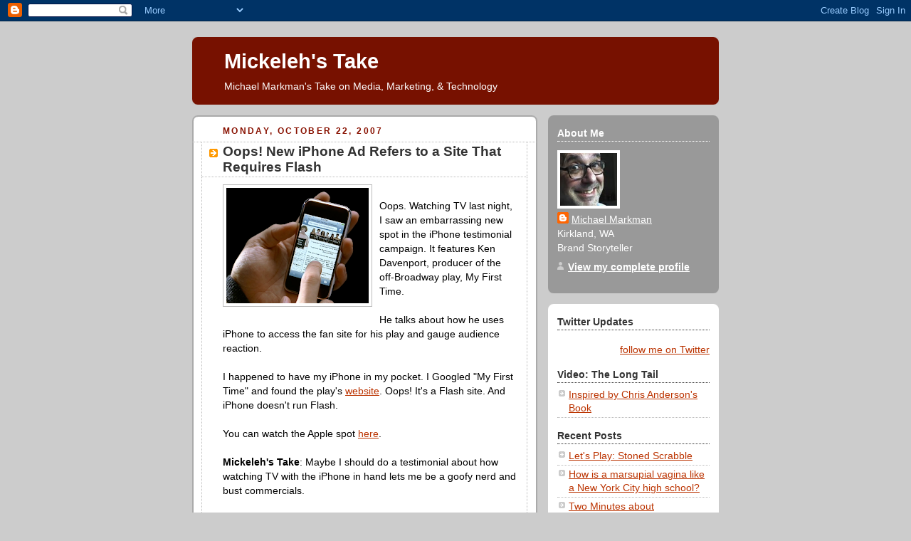

--- FILE ---
content_type: text/html; charset=UTF-8
request_url: https://mickeleh.blogspot.com/2007/10/oops-new-iphone-ad-refers-to-site-that.html
body_size: 12566
content:
<!DOCTYPE html>
<html xmlns='http://www.w3.org/1999/xhtml' xmlns:b='http://www.google.com/2005/gml/b' xmlns:data='http://www.google.com/2005/gml/data' xmlns:expr='http://www.google.com/2005/gml/expr'>
<head>
<link href='https://www.blogger.com/static/v1/widgets/2944754296-widget_css_bundle.css' rel='stylesheet' type='text/css'/>
<meta content='VCEuQrgkzmfXbM7LCZpTorSVmxJNIGJ1uwAv/9Sr+mw=' name='verify-v1'/>
<meta content='text/html; charset=UTF-8' http-equiv='Content-Type'/>
<meta content='blogger' name='generator'/>
<link href='https://mickeleh.blogspot.com/favicon.ico' rel='icon' type='image/x-icon'/>
<link href='http://mickeleh.blogspot.com/2007/10/oops-new-iphone-ad-refers-to-site-that.html' rel='canonical'/>
<link rel="alternate" type="application/atom+xml" title="Mickeleh&#39;s Take - Atom" href="https://mickeleh.blogspot.com/feeds/posts/default" />
<link rel="alternate" type="application/rss+xml" title="Mickeleh&#39;s Take - RSS" href="https://mickeleh.blogspot.com/feeds/posts/default?alt=rss" />
<link rel="service.post" type="application/atom+xml" title="Mickeleh&#39;s Take - Atom" href="https://www.blogger.com/feeds/21517466/posts/default" />

<link rel="alternate" type="application/atom+xml" title="Mickeleh&#39;s Take - Atom" href="https://mickeleh.blogspot.com/feeds/397184157067668976/comments/default" />
<!--Can't find substitution for tag [blog.ieCssRetrofitLinks]-->
<link href='https://blogger.googleusercontent.com/img/b/R29vZ2xl/AVvXsEiwySDAa59FXtLUSbdKw9zABPuUXiH0BJphDkqQzhK9NULqA9IQ1yhXddRaftyIaGXUFB8AV97vrBZs7ZR3GRug9aEC3UtrTX3VQAW9u3LYPHGXH3Jy94u1CVT0aNWVHFXMABCD/s200/Picture+8.png' rel='image_src'/>
<meta content='http://mickeleh.blogspot.com/2007/10/oops-new-iphone-ad-refers-to-site-that.html' property='og:url'/>
<meta content='Oops! New iPhone Ad Refers to a Site That Requires Flash' property='og:title'/>
<meta content='Oops. Watching TV last night, I saw an embarrassing new spot in the iPhone testimonial campaign. It features Ken Davenport, producer of the ...' property='og:description'/>
<meta content='https://blogger.googleusercontent.com/img/b/R29vZ2xl/AVvXsEiwySDAa59FXtLUSbdKw9zABPuUXiH0BJphDkqQzhK9NULqA9IQ1yhXddRaftyIaGXUFB8AV97vrBZs7ZR3GRug9aEC3UtrTX3VQAW9u3LYPHGXH3Jy94u1CVT0aNWVHFXMABCD/w1200-h630-p-k-no-nu/Picture+8.png' property='og:image'/>
<title>Mickeleh's Take: Oops! New iPhone Ad Refers to a Site That Requires Flash</title>
<style id='page-skin-1' type='text/css'><!--
/*
-----------------------------------------------
Blogger Template Style
Name:     Rounders 2
Date:     27 Feb 2004
Updated by: Blogger Team
----------------------------------------------- */
body {
background:#ccc;
margin:0;
text-align:center;
line-height: 1.5em;
font:x-small Trebuchet MS, Verdana, Arial, Sans-serif;
color:#000000;
font-size/* */:/**/small;
font-size: /**/small;
}
/* Page Structure
----------------------------------------------- */
/* The images which help create rounded corners depend on the
following widths and measurements. If you want to change
these measurements, the images will also need to change.
*/
#outer-wrapper {
width:740px;
margin:0 auto;
text-align:left;
font: normal normal 110% 'Trebuchet MS',Verdana,Arial,Sans-serif;
}
#main-wrap1 {
width:485px;
float:left;
background:#ffffff url("https://resources.blogblog.com/blogblog/data/rounders2/corners_main_bot.gif") no-repeat left bottom;
margin:15px 0 0;
padding:0 0 10px;
color:#000000;
font-size:97%;
line-height:1.5em;
word-wrap: break-word; /* fix for long text breaking sidebar float in IE */
overflow: hidden;     /* fix for long non-text content breaking IE sidebar float */
}
#main-wrap2 {
float:left;
width:100%;
background:url("https://resources.blogblog.com/blogblog/data/rounders2/corners_main_top.gif") no-repeat left top;
padding:10px 0 0;
}
#main {
background:url("https://resources.blogblog.com/blogblog/data/rounders2/rails_main.gif") repeat-y left;
padding:0;
width:485px;
}
#sidebar-wrap {
width:240px;
float:right;
margin:15px 0 0;
font-size:97%;
line-height:1.5em;
word-wrap: break-word; /* fix for long text breaking sidebar float in IE */
overflow: hidden;     /* fix for long non-text content breaking IE sidebar float */
}
.main .widget {
margin-top: 4px;
width: 468px;
padding: 0 13px;
}
.main .Blog {
margin: 0;
padding: 0;
width: 484px;
}
/* Links
----------------------------------------------- */
a:link {
color: #bb3300;
}
a:visited {
color: #cc6633;
}
a:hover {
color: #cc6633;
}
a img {
border-width:0;
}
/* Blog Header
----------------------------------------------- */
#header-wrapper {
background:#771100 url("https://resources.blogblog.com/blogblog/data/rounders2/corners_cap_top.gif") no-repeat left top;
margin-top:22px;
margin-right:0;
margin-bottom:0;
margin-left:0;
padding-top:8px;
padding-right:0;
padding-bottom:0;
padding-left:0;
color:#ffffff;
}
#header {
background:url("https://resources.blogblog.com/blogblog/data/rounders2/corners_cap_bot.gif") no-repeat left bottom;
padding:0 15px 8px;
}
#header h1 {
margin:0;
padding:10px 30px 5px;
line-height:1.2em;
font: normal bold 200% 'Trebuchet MS',Verdana,Arial,Sans-serif;
}
#header a,
#header a:visited {
text-decoration:none;
color: #ffffff;
}
#header .description {
margin:0;
padding:5px 30px 10px;
line-height:1.5em;
font: normal normal 100% 'Trebuchet MS',Verdana,Arial,Sans-serif;
}
/* Posts
----------------------------------------------- */
h2.date-header {
margin-top:0;
margin-right:28px;
margin-bottom:0;
margin-left:43px;
font-size:85%;
line-height:2em;
text-transform:uppercase;
letter-spacing:.2em;
color:#881100;
}
.post {
margin:.3em 0 25px;
padding:0 13px;
border:1px dotted #bbbbbb;
border-width:1px 0;
}
.post h3 {
margin:0;
line-height:1.5em;
background:url("https://resources.blogblog.com/blogblog/data/rounders2/icon_arrow.gif") no-repeat 10px .5em;
display:block;
border:1px dotted #bbbbbb;
border-width:0 1px 1px;
padding-top:2px;
padding-right:14px;
padding-bottom:2px;
padding-left:29px;
color: #333333;
font: normal bold 135% 'Trebuchet MS',Verdana,Arial,Sans-serif;
}
.post h3 a, .post h3 a:visited {
text-decoration:none;
color: #333333;
}
a.title-link:hover {
background-color: #bbbbbb;
color: #000000;
}
.post-body {
border:1px dotted #bbbbbb;
border-width:0 1px 1px;
border-bottom-color:#ffffff;
padding-top:10px;
padding-right:14px;
padding-bottom:1px;
padding-left:29px;
}
html>body .post-body {
border-bottom-width:0;
}
.post-body {
margin:0 0 .75em;
}
.post-body blockquote {
line-height:1.3em;
}
.post-footer {
background: #eee;
margin:0;
padding-top:2px;
padding-right:14px;
padding-bottom:2px;
padding-left:29px;
border:1px dotted #bbbbbb;
border-width:1px;
font-size:100%;
line-height:1.5em;
color: #666;
}
/*
The first line of the post footer might only have floated text, so we need to give it a height.
The height comes from the post-footer line-height
*/
.post-footer-line-1 {
min-height:1.5em;
_height:1.5em;
}
.post-footer p {
margin: 0;
}
html>body .post-footer {
border-bottom-color:transparent;
}
.uncustomized-post-template .post-footer {
text-align: right;
}
.uncustomized-post-template .post-author,
.uncustomized-post-template .post-timestamp {
display: block;
float: left;
text-align:left;
margin-right: 4px;
}
.post-footer a {
color: #bb3300;
}
.post-footer a:hover {
color: #cc6633;
}
a.comment-link {
/* IE5.0/Win doesn't apply padding to inline elements,
so we hide these two declarations from it */
background/* */:/**/url("https://resources.blogblog.com/blogblog/data/rounders/icon_comment_left.gif") no-repeat left 45%;
padding-left:14px;
}
html>body a.comment-link {
/* Respecified, for IE5/Mac's benefit */
background:url("https://resources.blogblog.com/blogblog/data/rounders2/icon_comment_left.gif") no-repeat left 45%;
padding-left:14px;
}
.post img, table.tr-caption-container {
margin-top:0;
margin-right:0;
margin-bottom:5px;
margin-left:0;
padding:4px;
border:1px solid #bbbbbb;
}
.tr-caption-container img {
border: none;
margin: 0;
padding: 0;
}
blockquote {
margin:.75em 0;
border:1px dotted #bbbbbb;
border-width:1px 0;
padding:5px 15px;
color: #881100;
}
.post blockquote p {
margin:.5em 0;
}
#blog-pager-newer-link {
float: left;
margin-left: 13px;
}
#blog-pager-older-link {
float: right;
margin-right: 13px;
}
#blog-pager {
text-align: center;
}
.feed-links {
clear: both;
line-height: 2.5em;
margin-left: 13px;
}
/* Comments
----------------------------------------------- */
#comments {
margin:-25px 13px 0;
border:1px dotted #bbbbbb;
border-width:0 1px 1px;
padding-top:20px;
padding-right:0;
padding-bottom:15px;
padding-left:0;
}
#comments h4 {
margin:0 0 10px;
padding-top:0;
padding-right:14px;
padding-bottom:2px;
padding-left:29px;
border-bottom:1px dotted #bbbbbb;
font-size:120%;
line-height:1.4em;
color:#333333;
}
#comments-block {
margin-top:0;
margin-right:15px;
margin-bottom:0;
margin-left:9px;
}
.comment-author {
background:url("https://resources.blogblog.com/blogblog/data/rounders2/icon_comment_left.gif") no-repeat 2px .3em;
margin:.5em 0;
padding-top:0;
padding-right:0;
padding-bottom:0;
padding-left:20px;
font-weight:bold;
}
.comment-body {
margin:0 0 1.25em;
padding-top:0;
padding-right:0;
padding-bottom:0;
padding-left:20px;
}
.comment-body p {
margin:0 0 .5em;
}
.comment-footer {
margin:0 0 .5em;
padding-top:0;
padding-right:0;
padding-bottom:.75em;
padding-left:20px;
}
.comment-footer a:link {
color: #000000;
}
.deleted-comment {
font-style:italic;
color:gray;
}
.comment-form {
padding-left:20px;
padding-right:5px;
}
#comments .comment-form h4 {
padding-left:0px;
}
/* Profile
----------------------------------------------- */
.profile-img {
float: left;
margin-top: 5px;
margin-right: 5px;
margin-bottom: 5px;
margin-left: 0;
border: 4px solid #ffffff;
}
.profile-datablock {
margin-top:0;
margin-right:15px;
margin-bottom:.5em;
margin-left:0;
padding-top:8px;
}
.profile-link {
background:url("https://resources.blogblog.com/blogblog/data/rounders2/icon_profile_left.gif") no-repeat left .1em;
padding-left:15px;
font-weight:bold;
}
.profile-textblock {
clear: both;
margin: 0;
}
.sidebar .clear, .main .widget .clear {
clear: both;
}
#sidebartop-wrap {
background:#999999 url("https://resources.blogblog.com/blogblog/data/rounders2/corners_prof_bot.gif") no-repeat left bottom;
margin:0px 0px 15px;
padding:0px 0px 10px;
color:#ffffff;
}
#sidebartop-wrap2 {
background:url("https://resources.blogblog.com/blogblog/data/rounders2/corners_prof_top.gif") no-repeat left top;
padding: 10px 0 0;
margin:0;
border-width:0;
}
#sidebartop h2 {
line-height:1.5em;
color:#ffffff;
border-bottom: 1px dotted #ffffff;
margin-bottom: 0.5em;
font: normal bold 100% 'Trebuchet MS',Verdana,Arial,Sans-serif;
}
#sidebartop a {
color: #ffffff;
}
#sidebartop a:hover {
color: #dddddd;
}
#sidebartop a:visited {
color: #dddddd;
}
/* Sidebar Boxes
----------------------------------------------- */
.sidebar .widget {
margin:.5em 13px 1.25em;
padding:0 0px;
}
.widget-content {
margin-top: 0.5em;
}
#sidebarbottom-wrap1 {
background:#ffffff url("https://resources.blogblog.com/blogblog/data/rounders2/corners_side_top.gif") no-repeat left top;
margin:0 0 15px;
padding:10px 0 0;
color: #000000;
}
#sidebarbottom-wrap2 {
background:url("https://resources.blogblog.com/blogblog/data/rounders2/corners_side_bot.gif") no-repeat left bottom;
padding:0 0 8px;
}
.sidebar h2 {
margin:0;
padding:0 0 .2em;
line-height:1.5em;
font:normal bold 100% 'Trebuchet MS',Verdana,Arial,Sans-serif;
}
.sidebar ul {
list-style:none;
margin:0 0 1.25em;
padding:0;
}
.sidebar ul li {
background:url("https://resources.blogblog.com/blogblog/data/rounders2/icon_arrow_sm.gif") no-repeat 2px .25em;
margin:0;
padding-top:0;
padding-right:0;
padding-bottom:3px;
padding-left:16px;
margin-bottom:3px;
border-bottom:1px dotted #bbbbbb;
line-height:1.4em;
}
.sidebar p {
margin:0 0 .6em;
}
#sidebar h2 {
color: #333333;
border-bottom: 1px dotted #333333;
}
/* Footer
----------------------------------------------- */
#footer-wrap1 {
clear:both;
margin:0 0 10px;
padding:15px 0 0;
}
#footer-wrap2 {
background:#771100 url("https://resources.blogblog.com/blogblog/data/rounders2/corners_cap_top.gif") no-repeat left top;
color:#ffffff;
}
#footer {
background:url("https://resources.blogblog.com/blogblog/data/rounders2/corners_cap_bot.gif") no-repeat left bottom;
padding:8px 15px;
}
#footer hr {display:none;}
#footer p {margin:0;}
#footer a {color:#ffffff;}
#footer .widget-content {
margin:0;
}
/** Page structure tweaks for layout editor wireframe */
body#layout #main-wrap1,
body#layout #sidebar-wrap,
body#layout #header-wrapper {
margin-top: 0;
}
body#layout #header, body#layout #header-wrapper,
body#layout #outer-wrapper {
margin-left:0,
margin-right: 0;
padding: 0;
}
body#layout #outer-wrapper {
width: 730px;
}
body#layout #footer-wrap1 {
padding-top: 0;
}

--></style>
<link href='https://www.blogger.com/dyn-css/authorization.css?targetBlogID=21517466&amp;zx=40f4a1a6-2650-4046-999c-bf0ec67809e2' media='none' onload='if(media!=&#39;all&#39;)media=&#39;all&#39;' rel='stylesheet'/><noscript><link href='https://www.blogger.com/dyn-css/authorization.css?targetBlogID=21517466&amp;zx=40f4a1a6-2650-4046-999c-bf0ec67809e2' rel='stylesheet'/></noscript>
<meta name='google-adsense-platform-account' content='ca-host-pub-1556223355139109'/>
<meta name='google-adsense-platform-domain' content='blogspot.com'/>

</head>
<body>
<div class='navbar section' id='navbar'><div class='widget Navbar' data-version='1' id='Navbar1'><script type="text/javascript">
    function setAttributeOnload(object, attribute, val) {
      if(window.addEventListener) {
        window.addEventListener('load',
          function(){ object[attribute] = val; }, false);
      } else {
        window.attachEvent('onload', function(){ object[attribute] = val; });
      }
    }
  </script>
<div id="navbar-iframe-container"></div>
<script type="text/javascript" src="https://apis.google.com/js/platform.js"></script>
<script type="text/javascript">
      gapi.load("gapi.iframes:gapi.iframes.style.bubble", function() {
        if (gapi.iframes && gapi.iframes.getContext) {
          gapi.iframes.getContext().openChild({
              url: 'https://www.blogger.com/navbar/21517466?po\x3d397184157067668976\x26origin\x3dhttps://mickeleh.blogspot.com',
              where: document.getElementById("navbar-iframe-container"),
              id: "navbar-iframe"
          });
        }
      });
    </script><script type="text/javascript">
(function() {
var script = document.createElement('script');
script.type = 'text/javascript';
script.src = '//pagead2.googlesyndication.com/pagead/js/google_top_exp.js';
var head = document.getElementsByTagName('head')[0];
if (head) {
head.appendChild(script);
}})();
</script>
</div></div>
<div id='outer-wrapper'>
<div id='header-wrapper'>
<div class='header section' id='header'><div class='widget Header' data-version='1' id='Header1'>
<div id='header-inner'>
<div class='titlewrapper'>
<h1 class='title'>
<a href='https://mickeleh.blogspot.com/'>
Mickeleh's Take
</a>
</h1>
</div>
<div class='descriptionwrapper'>
<p class='description'><span>Michael Markman&#39;s Take on Media, Marketing, &amp; Technology</span></p>
</div>
</div>
</div></div>
</div>
<div id='main-wrap1'><div id='main-wrap2'>
<div class='main section' id='main'><div class='widget Blog' data-version='1' id='Blog1'>
<div class='blog-posts hfeed'>

          <div class="date-outer">
        
<h2 class='date-header'><span>Monday, October 22, 2007</span></h2>

          <div class="date-posts">
        
<div class='post-outer'>
<div class='post hentry uncustomized-post-template'>
<a name='397184157067668976'></a>
<h3 class='post-title entry-title'>
<a href='https://mickeleh.blogspot.com/2007/10/oops-new-iphone-ad-refers-to-site-that.html'>Oops! New iPhone Ad Refers to a Site That Requires Flash</a>
</h3>
<div class='post-header-line-1'></div>
<div class='post-body entry-content'>
<a href="https://blogger.googleusercontent.com/img/b/R29vZ2xl/AVvXsEiwySDAa59FXtLUSbdKw9zABPuUXiH0BJphDkqQzhK9NULqA9IQ1yhXddRaftyIaGXUFB8AV97vrBZs7ZR3GRug9aEC3UtrTX3VQAW9u3LYPHGXH3Jy94u1CVT0aNWVHFXMABCD/s1600-h/Picture+8.png" onblur="try {parent.deselectBloggerImageGracefully();} catch(e) {}"><img alt="" border="0" id="BLOGGER_PHOTO_ID_5124133246166565634" src="https://blogger.googleusercontent.com/img/b/R29vZ2xl/AVvXsEiwySDAa59FXtLUSbdKw9zABPuUXiH0BJphDkqQzhK9NULqA9IQ1yhXddRaftyIaGXUFB8AV97vrBZs7ZR3GRug9aEC3UtrTX3VQAW9u3LYPHGXH3Jy94u1CVT0aNWVHFXMABCD/s200/Picture+8.png" style="margin: 0pt 10px 10px 0pt; float: left; cursor: pointer;" /></a><br />Oops. Watching TV last night, I saw an embarrassing new spot in the iPhone testimonial campaign. It features Ken Davenport, producer of the off-Broadway play, My First Time.<br /><br />He talks about how he uses iPhone to access the fan site for his play and gauge audience reaction.<br /><br />I happened to have my iPhone in my pocket. I Googled "My First Time" and found the play's <a href="http://www.myfirsttimetheplay.com/">website</a>. Oops! It's a Flash site. And iPhone doesn't run Flash.<br /><br />You can watch the Apple spot <a href="http://www.apple.com/iphone/ads/ad15/">here</a>.<br /><br /><span style="font-weight: bold;">Mickeleh's Take</span>: Maybe I should do a testimonial about how watching TV with the iPhone in hand lets me be a goofy nerd and bust commercials.<br /><br />(<b>Tags</b>:<a href="http://technorati.com/tag/iPhone" rel="tag">iPhone</a>, <a href="http://technorati.com/tag/Advertising" rel="tag">Advertising</a>, <a href="http://technorati.com/tag/Flash" rel="tag">Flash</a>, <a href="http://technorati.com/tag/My_First_Time" rel="tag">My First Time</a>, <a href="http://technorati.com/tag/Ken_Davenport" rel="tag">Ken Davenport</a>)
<div style='clear: both;'></div>
</div>
<div class='post-footer'>
<div class='post-footer-line post-footer-line-1'>
<span class='post-author vcard'>
Posted by
<span class='fn'>Michael Markman</span>
</span>
<span class='post-timestamp'>
at
<a class='timestamp-link' href='https://mickeleh.blogspot.com/2007/10/oops-new-iphone-ad-refers-to-site-that.html' rel='bookmark' title='permanent link'><abbr class='published' title='2007-10-22T04:57:00-07:00'>4:57 AM</abbr></a>
</span>
<span class='star-ratings'>
</span>
<span class='post-comment-link'>
</span>
<span class='post-backlinks post-comment-link'>
</span>
<span class='post-icons'>
<span class='item-action'>
<a href='https://www.blogger.com/email-post/21517466/397184157067668976' title='Email Post'>
<img alt="" class="icon-action" src="//www.blogger.com/img/icon18_email.gif">
</a>
</span>
<span class='item-control blog-admin pid-215573365'>
<a href='https://www.blogger.com/post-edit.g?blogID=21517466&postID=397184157067668976&from=pencil' title='Edit Post'>
<img alt='' class='icon-action' height='18' src='https://resources.blogblog.com/img/icon18_edit_allbkg.gif' width='18'/>
</a>
</span>
</span>
</div>
<div class='post-footer-line post-footer-line-2'>
<span class='post-labels'>
</span>
</div>
<div class='post-footer-line post-footer-line-3'></div>
</div>
</div>
<div class='comments' id='comments'>
<a name='comments'></a>
<h4>
17
comments:
        
</h4>
<dl id='comments-block'>
<dt class='comment-author ' id='c7387171037087246981'>
<a name='c7387171037087246981'></a>
Anonymous
said...
</dt>
<dd class='comment-body'>
<p>That...is...<B>AWESOME</B>!</p>
</dd>
<dd class='comment-footer'>
<span class='comment-timestamp'>
<a href='https://mickeleh.blogspot.com/2007/10/oops-new-iphone-ad-refers-to-site-that.html?showComment=1193278680000#c7387171037087246981' title='comment permalink'>
7:18 PM, October 24, 2007
</a>
<span class='item-control blog-admin pid-1838484232'>
<a class='comment-delete' href='https://www.blogger.com/comment/delete/21517466/7387171037087246981' title='Delete Comment'>
<img src='https://resources.blogblog.com/img/icon_delete13.gif'/>
</a>
</span>
</span>
</dd>
<dt class='comment-author ' id='c759909029287726380'>
<a name='c759909029287726380'></a>
Anonymous
said...
</dt>
<dd class='comment-body'>
<p>I saw the commercial too. Googled it. Same result, flash site. Now I'm googling (on my iPhone) trying to see how they did it on the commercial. No luck yet. I think I might just call 1800myiphone and see what they say.</p>
</dd>
<dd class='comment-footer'>
<span class='comment-timestamp'>
<a href='https://mickeleh.blogspot.com/2007/10/oops-new-iphone-ad-refers-to-site-that.html?showComment=1194141720000#c759909029287726380' title='comment permalink'>
7:02 PM, November 03, 2007
</a>
<span class='item-control blog-admin pid-1838484232'>
<a class='comment-delete' href='https://www.blogger.com/comment/delete/21517466/759909029287726380' title='Delete Comment'>
<img src='https://resources.blogblog.com/img/icon_delete13.gif'/>
</a>
</span>
</span>
</dd>
<dt class='comment-author ' id='c6786914784526375445'>
<a name='c6786914784526375445'></a>
Anonymous
said...
</dt>
<dd class='comment-body'>
<p>Well....1800myiphone is closed.<BR/>But I did figure out how to get the same screen they showed on the commercial.<BR/> <BR/>On the iPhone address bar, type...<BR/>http://www.myfirsttimetheplay.com/about.htm<BR/><BR/>But I only found that once I went to the plays website from my desktop.<BR/>In the commercial, Davenport says 'MyFirstTime has a fansite' which I haven't been able to locate yet. But I have sent an e-mail to Mr. Davenport asking if he can help me out.</p>
</dd>
<dd class='comment-footer'>
<span class='comment-timestamp'>
<a href='https://mickeleh.blogspot.com/2007/10/oops-new-iphone-ad-refers-to-site-that.html?showComment=1194146940000#c6786914784526375445' title='comment permalink'>
8:29 PM, November 03, 2007
</a>
<span class='item-control blog-admin pid-1838484232'>
<a class='comment-delete' href='https://www.blogger.com/comment/delete/21517466/6786914784526375445' title='Delete Comment'>
<img src='https://resources.blogblog.com/img/icon_delete13.gif'/>
</a>
</span>
</span>
</dd>
<dt class='comment-author blog-author' id='c7091923001364934995'>
<a name='c7091923001364934995'></a>
<a href='https://www.blogger.com/profile/14556289806815705670' rel='nofollow'>Michael Markman</a>
said...
</dt>
<dd class='comment-body'>
<p>Please post here if you find it. I did a brief bit of Googling when I wrote the original post, but came up dry.</p>
</dd>
<dd class='comment-footer'>
<span class='comment-timestamp'>
<a href='https://mickeleh.blogspot.com/2007/10/oops-new-iphone-ad-refers-to-site-that.html?showComment=1194148380000#c7091923001364934995' title='comment permalink'>
8:53 PM, November 03, 2007
</a>
<span class='item-control blog-admin pid-215573365'>
<a class='comment-delete' href='https://www.blogger.com/comment/delete/21517466/7091923001364934995' title='Delete Comment'>
<img src='https://resources.blogblog.com/img/icon_delete13.gif'/>
</a>
</span>
</span>
</dd>
<dt class='comment-author ' id='c8068849271660327020'>
<a name='c8068849271660327020'></a>
Anonymous
said...
</dt>
<dd class='comment-body'>
<p>Well, no reply from Mr. Davenport, but I did call 1800myiPhone again.<BR/><BR/>I explained that I was trying to get to a website that I saw on an iPhone commercial. He was watching it too once I told him which one it was on the Apple site. I told him I can see it on my desktop, and it is flash, but how did they get to it on the commercial?<BR/>Hmmm...<BR/>He tells me he needs to research this a little...can I hold. Sure, I'll wait.<BR/>So I wait.<BR/>Wait a little more.<BR/><BR/>Ah...Ok, Justin, here's what you do...In your address bar, type www.myfirsttimetheplay.com/about.htm. <BR/>(that sounds familiar)<BR/><BR/>It's kinda funny. I wonder if his research involved Google and he found this blog? (now i wish i hadn't posted that last post)</p>
</dd>
<dd class='comment-footer'>
<span class='comment-timestamp'>
<a href='https://mickeleh.blogspot.com/2007/10/oops-new-iphone-ad-refers-to-site-that.html?showComment=1194305220000#c8068849271660327020' title='comment permalink'>
3:27 PM, November 05, 2007
</a>
<span class='item-control blog-admin pid-1838484232'>
<a class='comment-delete' href='https://www.blogger.com/comment/delete/21517466/8068849271660327020' title='Delete Comment'>
<img src='https://resources.blogblog.com/img/icon_delete13.gif'/>
</a>
</span>
</span>
</dd>
<dt class='comment-author ' id='c6946092986117056593'>
<a name='c6946092986117056593'></a>
Anonymous
said...
</dt>
<dd class='comment-body'>
<p>Nice post and this enter helped me alot in my college assignement. Gratefulness you seeking your information.</p>
</dd>
<dd class='comment-footer'>
<span class='comment-timestamp'>
<a href='https://mickeleh.blogspot.com/2007/10/oops-new-iphone-ad-refers-to-site-that.html?showComment=1268508928293#c6946092986117056593' title='comment permalink'>
11:35 AM, March 13, 2010
</a>
<span class='item-control blog-admin pid-1838484232'>
<a class='comment-delete' href='https://www.blogger.com/comment/delete/21517466/6946092986117056593' title='Delete Comment'>
<img src='https://resources.blogblog.com/img/icon_delete13.gif'/>
</a>
</span>
</span>
</dd>
<dt class='comment-author ' id='c3340362407898221986'>
<a name='c3340362407898221986'></a>
Anonymous
said...
</dt>
<dd class='comment-body'>
<p>Correctly your article helped me truly much in my college assignment. Hats incorrect to you enter, wish look ahead in behalf of more interrelated articles in a jiffy as its united of my choice issue to read.</p>
</dd>
<dd class='comment-footer'>
<span class='comment-timestamp'>
<a href='https://mickeleh.blogspot.com/2007/10/oops-new-iphone-ad-refers-to-site-that.html?showComment=1269322518572#c3340362407898221986' title='comment permalink'>
10:35 PM, March 22, 2010
</a>
<span class='item-control blog-admin pid-1838484232'>
<a class='comment-delete' href='https://www.blogger.com/comment/delete/21517466/3340362407898221986' title='Delete Comment'>
<img src='https://resources.blogblog.com/img/icon_delete13.gif'/>
</a>
</span>
</span>
</dd>
<dt class='comment-author ' id='c6723521074042254046'>
<a name='c6723521074042254046'></a>
Anonymous
said...
</dt>
<dd class='comment-body'>
<p>[url=http://lecturer.elektrounesa.org/?u=videoseallison3]Aglare DVD to Zune Converter[/url]  [url=http://greatajax.com/members/Fox-3GP-Video-Converter-8.0.10.24-34/default.aspx]Fox 3GP Video Converter 8.0.10.24[/url] <br /><a href="http://www.adulthostedblogs.com/?u=videoseariella6" rel="nofollow">DVD X Studios CloneDVD 4.0.12.509</a>  <a href="http://lecturer.elektrounesa.org/?u=videoseann9" rel="nofollow">Moyea Video to Apple TV Converter</a> <br />http://www.drawingboard.org/blogs/?u=videoseasia0  Inmatrix Zoom Player 5.00 Pro <br />[url=http://www.pinskerdream.com/bloghoster/?u=videosealfie3]Ease Video Joiner 1.00[/url]  [url=http://www.solonoilista.altervista.org/bloghoster/?u=videosearron8]DVD Cloner IV 4.50[/url] <br /><a href="http://www.answerbag.com/profile/1236286" rel="nofollow">DivX Player Pro 6.6.1</a>  <a href="http://www.pinskerdream.com/bloghoster/?u=videoseamber1" rel="nofollow">Nidesoft DVD to iPod Converter 3.1.26</a> <br />http://www.blogportalen.no/blog/?u=videoseangie4  Absolute Video to Audio Converter 2.99 <br />Xilisoft DVD Audio Ripper 4.0 <br />my icq:858499940385</p>
</dd>
<dd class='comment-footer'>
<span class='comment-timestamp'>
<a href='https://mickeleh.blogspot.com/2007/10/oops-new-iphone-ad-refers-to-site-that.html?showComment=1270696738238#c6723521074042254046' title='comment permalink'>
8:18 PM, April 07, 2010
</a>
<span class='item-control blog-admin pid-1838484232'>
<a class='comment-delete' href='https://www.blogger.com/comment/delete/21517466/6723521074042254046' title='Delete Comment'>
<img src='https://resources.blogblog.com/img/icon_delete13.gif'/>
</a>
</span>
</span>
</dd>
<dt class='comment-author ' id='c6213544932582596676'>
<a name='c6213544932582596676'></a>
Anonymous
said...
</dt>
<dd class='comment-body'>
<p>Sorry for my bad english. Thank you so much for your good post. Your post helped me in my college assignment, If you can provide me more details please email me.</p>
</dd>
<dd class='comment-footer'>
<span class='comment-timestamp'>
<a href='https://mickeleh.blogspot.com/2007/10/oops-new-iphone-ad-refers-to-site-that.html?showComment=1272020642587#c6213544932582596676' title='comment permalink'>
4:04 AM, April 23, 2010
</a>
<span class='item-control blog-admin pid-1838484232'>
<a class='comment-delete' href='https://www.blogger.com/comment/delete/21517466/6213544932582596676' title='Delete Comment'>
<img src='https://resources.blogblog.com/img/icon_delete13.gif'/>
</a>
</span>
</span>
</dd>
<dt class='comment-author ' id='c4618647753945536645'>
<a name='c4618647753945536645'></a>
Anonymous
said...
</dt>
<dd class='comment-body'>
<p>I apologise, but, in my opinion, you are not right. I can prove it.</p>
</dd>
<dd class='comment-footer'>
<span class='comment-timestamp'>
<a href='https://mickeleh.blogspot.com/2007/10/oops-new-iphone-ad-refers-to-site-that.html?showComment=1284391872513#c4618647753945536645' title='comment permalink'>
8:31 AM, September 13, 2010
</a>
<span class='item-control blog-admin pid-1838484232'>
<a class='comment-delete' href='https://www.blogger.com/comment/delete/21517466/4618647753945536645' title='Delete Comment'>
<img src='https://resources.blogblog.com/img/icon_delete13.gif'/>
</a>
</span>
</span>
</dd>
<dt class='comment-author ' id='c7793254565906139929'>
<a name='c7793254565906139929'></a>
<a href='http://www.eco-vacationscostarica.com/' rel='nofollow'>eco lodges</a>
said...
</dt>
<dd class='comment-body'>
<p>Amazing and very professional information on &quot;Oops! New iPhone Ad Refers to a Site That Requires Flash&quot;. I like to learn more about the subject. Please when you post new information, you can contact me for updates on the topic, thanks for sharing</p>
</dd>
<dd class='comment-footer'>
<span class='comment-timestamp'>
<a href='https://mickeleh.blogspot.com/2007/10/oops-new-iphone-ad-refers-to-site-that.html?showComment=1285782251662#c7793254565906139929' title='comment permalink'>
10:44 AM, September 29, 2010
</a>
<span class='item-control blog-admin pid-1838484232'>
<a class='comment-delete' href='https://www.blogger.com/comment/delete/21517466/7793254565906139929' title='Delete Comment'>
<img src='https://resources.blogblog.com/img/icon_delete13.gif'/>
</a>
</span>
</span>
</dd>
<dt class='comment-author ' id='c8180676821515701674'>
<a name='c8180676821515701674'></a>
Anonymous
said...
</dt>
<dd class='comment-body'>
<p>You, casually, not the expert?</p>
</dd>
<dd class='comment-footer'>
<span class='comment-timestamp'>
<a href='https://mickeleh.blogspot.com/2007/10/oops-new-iphone-ad-refers-to-site-that.html?showComment=1286985707636#c8180676821515701674' title='comment permalink'>
9:01 AM, October 13, 2010
</a>
<span class='item-control blog-admin pid-1838484232'>
<a class='comment-delete' href='https://www.blogger.com/comment/delete/21517466/8180676821515701674' title='Delete Comment'>
<img src='https://resources.blogblog.com/img/icon_delete13.gif'/>
</a>
</span>
</span>
</dd>
<dt class='comment-author ' id='c491854669619235250'>
<a name='c491854669619235250'></a>
Anonymous
said...
</dt>
<dd class='comment-body'>
<p>It is not pleasant to me.</p>
</dd>
<dd class='comment-footer'>
<span class='comment-timestamp'>
<a href='https://mickeleh.blogspot.com/2007/10/oops-new-iphone-ad-refers-to-site-that.html?showComment=1287068899455#c491854669619235250' title='comment permalink'>
8:08 AM, October 14, 2010
</a>
<span class='item-control blog-admin pid-1838484232'>
<a class='comment-delete' href='https://www.blogger.com/comment/delete/21517466/491854669619235250' title='Delete Comment'>
<img src='https://resources.blogblog.com/img/icon_delete13.gif'/>
</a>
</span>
</span>
</dd>
<dt class='comment-author ' id='c2790947318751828683'>
<a name='c2790947318751828683'></a>
Anonymous
said...
</dt>
<dd class='comment-body'>
<p>Do you know what  when to view  best  online here movies of  [url=http://www.mypornhub.com] porn[/url]<br />of very very amazing Porno Star  Brea Bennett   naked in  [url=http://www.mypornhub.com/pornstar_listing] Pornstar [/url] clips</p>
</dd>
<dd class='comment-footer'>
<span class='comment-timestamp'>
<a href='https://mickeleh.blogspot.com/2007/10/oops-new-iphone-ad-refers-to-site-that.html?showComment=1289410233502#c2790947318751828683' title='comment permalink'>
9:30 AM, November 10, 2010
</a>
<span class='item-control blog-admin pid-1838484232'>
<a class='comment-delete' href='https://www.blogger.com/comment/delete/21517466/2790947318751828683' title='Delete Comment'>
<img src='https://resources.blogblog.com/img/icon_delete13.gif'/>
</a>
</span>
</span>
</dd>
<dt class='comment-author ' id='c566032202898791898'>
<a name='c566032202898791898'></a>
<a href='http://www.agir-galiza.org/' rel='nofollow'>generic cialis 20mg</a>
said...
</dt>
<dd class='comment-body'>
<p>I, of course, a newcomer to this blog, but the author does not agree</p>
</dd>
<dd class='comment-footer'>
<span class='comment-timestamp'>
<a href='https://mickeleh.blogspot.com/2007/10/oops-new-iphone-ad-refers-to-site-that.html?showComment=1290573265468#c566032202898791898' title='comment permalink'>
8:34 PM, November 23, 2010
</a>
<span class='item-control blog-admin pid-1838484232'>
<a class='comment-delete' href='https://www.blogger.com/comment/delete/21517466/566032202898791898' title='Delete Comment'>
<img src='https://resources.blogblog.com/img/icon_delete13.gif'/>
</a>
</span>
</span>
</dd>
<dt class='comment-author ' id='c6249504645481046203'>
<a name='c6249504645481046203'></a>
<a href='http://www.medmenshealth.com/' rel='nofollow'>Cheap viagra</a>
said...
</dt>
<dd class='comment-body'>
<p>First I would like to welcome all readers of this blog, then my main goal is to emphasize the importance of reading in teenagers, young people every day become more dependent on others more technological entertainment, it undoubtedly diminishes their ability intelligence.</p>
</dd>
<dd class='comment-footer'>
<span class='comment-timestamp'>
<a href='https://mickeleh.blogspot.com/2007/10/oops-new-iphone-ad-refers-to-site-that.html?showComment=1291137411282#c6249504645481046203' title='comment permalink'>
9:16 AM, November 30, 2010
</a>
<span class='item-control blog-admin pid-1838484232'>
<a class='comment-delete' href='https://www.blogger.com/comment/delete/21517466/6249504645481046203' title='Delete Comment'>
<img src='https://resources.blogblog.com/img/icon_delete13.gif'/>
</a>
</span>
</span>
</dd>
<dt class='comment-author ' id='c2238528033506094658'>
<a name='c2238528033506094658'></a>
Anonymous
said...
</dt>
<dd class='comment-body'>
<p>I love mickeleh.blogspot.com! Here I always find a lot of helpful information for myself. Thanks you for your work.  <br />Webmaster of http://loveepicentre.com and http://movieszone.eu  <br />Best regards</p>
</dd>
<dd class='comment-footer'>
<span class='comment-timestamp'>
<a href='https://mickeleh.blogspot.com/2007/10/oops-new-iphone-ad-refers-to-site-that.html?showComment=1295284884167#c2238528033506094658' title='comment permalink'>
9:21 AM, January 17, 2011
</a>
<span class='item-control blog-admin pid-1838484232'>
<a class='comment-delete' href='https://www.blogger.com/comment/delete/21517466/2238528033506094658' title='Delete Comment'>
<img src='https://resources.blogblog.com/img/icon_delete13.gif'/>
</a>
</span>
</span>
</dd>
</dl>
<p class='comment-footer'>
<a href='https://www.blogger.com/comment/fullpage/post/21517466/397184157067668976' onclick=''>Post a Comment</a>
</p>
<div id='backlinks-container'>
<div id='Blog1_backlinks-container'>
</div>
</div>
</div>
</div>

        </div></div>
      
</div>
<div class='blog-pager' id='blog-pager'>
<span id='blog-pager-newer-link'>
<a class='blog-pager-newer-link' href='https://mickeleh.blogspot.com/2007/10/apple-earnings-blow-past-whisper-number.html' id='Blog1_blog-pager-newer-link' title='Newer Post'>Newer Post</a>
</span>
<span id='blog-pager-older-link'>
<a class='blog-pager-older-link' href='https://mickeleh.blogspot.com/2007/10/markoff-didnt-do-math-on-leopard-vs.html' id='Blog1_blog-pager-older-link' title='Older Post'>Older Post</a>
</span>
<a class='home-link' href='https://mickeleh.blogspot.com/'>Home</a>
</div>
<div class='clear'></div>
<div class='post-feeds'>
<div class='feed-links'>
Subscribe to:
<a class='feed-link' href='https://mickeleh.blogspot.com/feeds/397184157067668976/comments/default' target='_blank' type='application/atom+xml'>Post Comments (Atom)</a>
</div>
</div>
</div></div>
</div></div>
<div id='sidebar-wrap'>
<div id='sidebartop-wrap'><div id='sidebartop-wrap2'>
<div class='sidebar section' id='sidebartop'><div class='widget Profile' data-version='1' id='Profile1'>
<h2>About Me</h2>
<div class='widget-content'>
<a href='https://www.blogger.com/profile/14556289806815705670'><img alt='My photo' class='profile-img' height='74' src='//blogger.googleusercontent.com/img/b/R29vZ2xl/AVvXsEgwK0rNZo0ymTB39h4Ihw1Tfc2W-kJ5YHbSSyG87WBM1nMRm2XcTSNDmaLXbpK0Yovupd-L8Z_tD7HwijKgUBgV1YqhpNMA4OquKozGSez19r_Zl46ExG0WzByYl0bxsH8/s220/mickeleh_profile_pic.jpg' width='80'/></a>
<dl class='profile-datablock'>
<dt class='profile-data'>
<a class='profile-name-link g-profile' href='https://www.blogger.com/profile/14556289806815705670' rel='author' style='background-image: url(//www.blogger.com/img/logo-16.png);'>
Michael Markman
</a>
</dt>
<dd class='profile-data'>Kirkland, WA</dd>
<dd class='profile-textblock'>Brand Storyteller</dd>
</dl>
<a class='profile-link' href='https://www.blogger.com/profile/14556289806815705670' rel='author'>View my complete profile</a>
<div class='clear'></div>
</div>
</div></div>
</div></div>
<div id='sidebarbottom-wrap1'><div id='sidebarbottom-wrap2'>
<div class='sidebar section' id='sidebar'><div class='widget HTML' data-version='1' id='HTML2'>
<h2 class='title'>Twitter Updates</h2>
<div class='widget-content'>
<div id="twitter_div"><ul id="twitter_update_list"></ul>
<a id="twitter-link" style="display:block;text-align:right;" href="http://twitter.com/Mickeleh">follow me on Twitter</a>
</div>
<script src="//twitter.com/javascripts/blogger.js" type="text/javascript"></script>
<script text="text/javascript" src="//twitter.com/statuses/user_timeline/Mickeleh.json?callback=twitterCallback2&amp;count=3"></script>
</div>
<div class='clear'></div>
</div><div class='widget LinkList' data-version='1' id='LinkList2'>
<h2>Video: The Long Tail</h2>
<div class='widget-content'>
<ul>
<li><a href='http://mickeleh.blogspot.com/2006/07/night-of-living-tail.html'>Inspired by Chris Anderson's Book</a></li>
</ul>
<div class='clear'></div>
</div>
</div><div class='widget Feed' data-version='1' id='Feed2'>
<h2>Recent Posts</h2>
<div class='widget-content' id='Feed2_feedItemListDisplay'>
<span style='filter: alpha(25); opacity: 0.25;'>
<a href='http://mickeleh.blogspot.com/feeds/posts/default'>Loading...</a>
</span>
</div>
<div class='clear'></div>
</div><div class='widget Text' data-version='1' id='Text1'>
<h2 class='title'>My Political Blog</h2>
<div class='widget-content'>
<a href="http://mickelehsoap.blogspot.com/">Mickeleh's Soapbox</a>
</div>
<div class='clear'></div>
</div><div class='widget BlogArchive' data-version='1' id='BlogArchive1'>
<h2>Archive of Mickeleh"s Take</h2>
<div class='widget-content'>
<div id='ArchiveList'>
<div id='BlogArchive1_ArchiveList'>
<ul class='hierarchy'>
<li class='archivedate collapsed'>
<a class='toggle' href='javascript:void(0)'>
<span class='zippy'>

        &#9658;&#160;
      
</span>
</a>
<a class='post-count-link' href='https://mickeleh.blogspot.com/2014/'>
2014
</a>
<span class='post-count' dir='ltr'>(3)</span>
<ul class='hierarchy'>
<li class='archivedate collapsed'>
<a class='post-count-link' href='https://mickeleh.blogspot.com/2014/01/'>
January
</a>
<span class='post-count' dir='ltr'>(3)</span>
</li>
</ul>
</li>
</ul>
<ul class='hierarchy'>
<li class='archivedate collapsed'>
<a class='toggle' href='javascript:void(0)'>
<span class='zippy'>

        &#9658;&#160;
      
</span>
</a>
<a class='post-count-link' href='https://mickeleh.blogspot.com/2013/'>
2013
</a>
<span class='post-count' dir='ltr'>(1)</span>
<ul class='hierarchy'>
<li class='archivedate collapsed'>
<a class='post-count-link' href='https://mickeleh.blogspot.com/2013/01/'>
January
</a>
<span class='post-count' dir='ltr'>(1)</span>
</li>
</ul>
</li>
</ul>
<ul class='hierarchy'>
<li class='archivedate collapsed'>
<a class='toggle' href='javascript:void(0)'>
<span class='zippy'>

        &#9658;&#160;
      
</span>
</a>
<a class='post-count-link' href='https://mickeleh.blogspot.com/2012/'>
2012
</a>
<span class='post-count' dir='ltr'>(2)</span>
<ul class='hierarchy'>
<li class='archivedate collapsed'>
<a class='post-count-link' href='https://mickeleh.blogspot.com/2012/05/'>
May
</a>
<span class='post-count' dir='ltr'>(2)</span>
</li>
</ul>
</li>
</ul>
<ul class='hierarchy'>
<li class='archivedate collapsed'>
<a class='toggle' href='javascript:void(0)'>
<span class='zippy'>

        &#9658;&#160;
      
</span>
</a>
<a class='post-count-link' href='https://mickeleh.blogspot.com/2010/'>
2010
</a>
<span class='post-count' dir='ltr'>(6)</span>
<ul class='hierarchy'>
<li class='archivedate collapsed'>
<a class='post-count-link' href='https://mickeleh.blogspot.com/2010/10/'>
October
</a>
<span class='post-count' dir='ltr'>(1)</span>
</li>
</ul>
<ul class='hierarchy'>
<li class='archivedate collapsed'>
<a class='post-count-link' href='https://mickeleh.blogspot.com/2010/02/'>
February
</a>
<span class='post-count' dir='ltr'>(4)</span>
</li>
</ul>
<ul class='hierarchy'>
<li class='archivedate collapsed'>
<a class='post-count-link' href='https://mickeleh.blogspot.com/2010/01/'>
January
</a>
<span class='post-count' dir='ltr'>(1)</span>
</li>
</ul>
</li>
</ul>
<ul class='hierarchy'>
<li class='archivedate collapsed'>
<a class='toggle' href='javascript:void(0)'>
<span class='zippy'>

        &#9658;&#160;
      
</span>
</a>
<a class='post-count-link' href='https://mickeleh.blogspot.com/2009/'>
2009
</a>
<span class='post-count' dir='ltr'>(3)</span>
<ul class='hierarchy'>
<li class='archivedate collapsed'>
<a class='post-count-link' href='https://mickeleh.blogspot.com/2009/02/'>
February
</a>
<span class='post-count' dir='ltr'>(2)</span>
</li>
</ul>
<ul class='hierarchy'>
<li class='archivedate collapsed'>
<a class='post-count-link' href='https://mickeleh.blogspot.com/2009/01/'>
January
</a>
<span class='post-count' dir='ltr'>(1)</span>
</li>
</ul>
</li>
</ul>
<ul class='hierarchy'>
<li class='archivedate collapsed'>
<a class='toggle' href='javascript:void(0)'>
<span class='zippy'>

        &#9658;&#160;
      
</span>
</a>
<a class='post-count-link' href='https://mickeleh.blogspot.com/2008/'>
2008
</a>
<span class='post-count' dir='ltr'>(20)</span>
<ul class='hierarchy'>
<li class='archivedate collapsed'>
<a class='post-count-link' href='https://mickeleh.blogspot.com/2008/12/'>
December
</a>
<span class='post-count' dir='ltr'>(1)</span>
</li>
</ul>
<ul class='hierarchy'>
<li class='archivedate collapsed'>
<a class='post-count-link' href='https://mickeleh.blogspot.com/2008/11/'>
November
</a>
<span class='post-count' dir='ltr'>(1)</span>
</li>
</ul>
<ul class='hierarchy'>
<li class='archivedate collapsed'>
<a class='post-count-link' href='https://mickeleh.blogspot.com/2008/09/'>
September
</a>
<span class='post-count' dir='ltr'>(1)</span>
</li>
</ul>
<ul class='hierarchy'>
<li class='archivedate collapsed'>
<a class='post-count-link' href='https://mickeleh.blogspot.com/2008/07/'>
July
</a>
<span class='post-count' dir='ltr'>(1)</span>
</li>
</ul>
<ul class='hierarchy'>
<li class='archivedate collapsed'>
<a class='post-count-link' href='https://mickeleh.blogspot.com/2008/03/'>
March
</a>
<span class='post-count' dir='ltr'>(4)</span>
</li>
</ul>
<ul class='hierarchy'>
<li class='archivedate collapsed'>
<a class='post-count-link' href='https://mickeleh.blogspot.com/2008/02/'>
February
</a>
<span class='post-count' dir='ltr'>(1)</span>
</li>
</ul>
<ul class='hierarchy'>
<li class='archivedate collapsed'>
<a class='post-count-link' href='https://mickeleh.blogspot.com/2008/01/'>
January
</a>
<span class='post-count' dir='ltr'>(11)</span>
</li>
</ul>
</li>
</ul>
<ul class='hierarchy'>
<li class='archivedate expanded'>
<a class='toggle' href='javascript:void(0)'>
<span class='zippy toggle-open'>

        &#9660;&#160;
      
</span>
</a>
<a class='post-count-link' href='https://mickeleh.blogspot.com/2007/'>
2007
</a>
<span class='post-count' dir='ltr'>(123)</span>
<ul class='hierarchy'>
<li class='archivedate collapsed'>
<a class='post-count-link' href='https://mickeleh.blogspot.com/2007/12/'>
December
</a>
<span class='post-count' dir='ltr'>(4)</span>
</li>
</ul>
<ul class='hierarchy'>
<li class='archivedate collapsed'>
<a class='post-count-link' href='https://mickeleh.blogspot.com/2007/11/'>
November
</a>
<span class='post-count' dir='ltr'>(4)</span>
</li>
</ul>
<ul class='hierarchy'>
<li class='archivedate expanded'>
<a class='post-count-link' href='https://mickeleh.blogspot.com/2007/10/'>
October
</a>
<span class='post-count' dir='ltr'>(8)</span>
</li>
</ul>
<ul class='hierarchy'>
<li class='archivedate collapsed'>
<a class='post-count-link' href='https://mickeleh.blogspot.com/2007/09/'>
September
</a>
<span class='post-count' dir='ltr'>(5)</span>
</li>
</ul>
<ul class='hierarchy'>
<li class='archivedate collapsed'>
<a class='post-count-link' href='https://mickeleh.blogspot.com/2007/08/'>
August
</a>
<span class='post-count' dir='ltr'>(1)</span>
</li>
</ul>
<ul class='hierarchy'>
<li class='archivedate collapsed'>
<a class='post-count-link' href='https://mickeleh.blogspot.com/2007/07/'>
July
</a>
<span class='post-count' dir='ltr'>(5)</span>
</li>
</ul>
<ul class='hierarchy'>
<li class='archivedate collapsed'>
<a class='post-count-link' href='https://mickeleh.blogspot.com/2007/06/'>
June
</a>
<span class='post-count' dir='ltr'>(14)</span>
</li>
</ul>
<ul class='hierarchy'>
<li class='archivedate collapsed'>
<a class='post-count-link' href='https://mickeleh.blogspot.com/2007/05/'>
May
</a>
<span class='post-count' dir='ltr'>(2)</span>
</li>
</ul>
<ul class='hierarchy'>
<li class='archivedate collapsed'>
<a class='post-count-link' href='https://mickeleh.blogspot.com/2007/04/'>
April
</a>
<span class='post-count' dir='ltr'>(12)</span>
</li>
</ul>
<ul class='hierarchy'>
<li class='archivedate collapsed'>
<a class='post-count-link' href='https://mickeleh.blogspot.com/2007/03/'>
March
</a>
<span class='post-count' dir='ltr'>(12)</span>
</li>
</ul>
<ul class='hierarchy'>
<li class='archivedate collapsed'>
<a class='post-count-link' href='https://mickeleh.blogspot.com/2007/02/'>
February
</a>
<span class='post-count' dir='ltr'>(12)</span>
</li>
</ul>
<ul class='hierarchy'>
<li class='archivedate collapsed'>
<a class='post-count-link' href='https://mickeleh.blogspot.com/2007/01/'>
January
</a>
<span class='post-count' dir='ltr'>(44)</span>
</li>
</ul>
</li>
</ul>
<ul class='hierarchy'>
<li class='archivedate collapsed'>
<a class='toggle' href='javascript:void(0)'>
<span class='zippy'>

        &#9658;&#160;
      
</span>
</a>
<a class='post-count-link' href='https://mickeleh.blogspot.com/2006/'>
2006
</a>
<span class='post-count' dir='ltr'>(180)</span>
<ul class='hierarchy'>
<li class='archivedate collapsed'>
<a class='post-count-link' href='https://mickeleh.blogspot.com/2006/12/'>
December
</a>
<span class='post-count' dir='ltr'>(11)</span>
</li>
</ul>
<ul class='hierarchy'>
<li class='archivedate collapsed'>
<a class='post-count-link' href='https://mickeleh.blogspot.com/2006/11/'>
November
</a>
<span class='post-count' dir='ltr'>(23)</span>
</li>
</ul>
<ul class='hierarchy'>
<li class='archivedate collapsed'>
<a class='post-count-link' href='https://mickeleh.blogspot.com/2006/10/'>
October
</a>
<span class='post-count' dir='ltr'>(6)</span>
</li>
</ul>
<ul class='hierarchy'>
<li class='archivedate collapsed'>
<a class='post-count-link' href='https://mickeleh.blogspot.com/2006/09/'>
September
</a>
<span class='post-count' dir='ltr'>(9)</span>
</li>
</ul>
<ul class='hierarchy'>
<li class='archivedate collapsed'>
<a class='post-count-link' href='https://mickeleh.blogspot.com/2006/08/'>
August
</a>
<span class='post-count' dir='ltr'>(25)</span>
</li>
</ul>
<ul class='hierarchy'>
<li class='archivedate collapsed'>
<a class='post-count-link' href='https://mickeleh.blogspot.com/2006/07/'>
July
</a>
<span class='post-count' dir='ltr'>(29)</span>
</li>
</ul>
<ul class='hierarchy'>
<li class='archivedate collapsed'>
<a class='post-count-link' href='https://mickeleh.blogspot.com/2006/06/'>
June
</a>
<span class='post-count' dir='ltr'>(7)</span>
</li>
</ul>
<ul class='hierarchy'>
<li class='archivedate collapsed'>
<a class='post-count-link' href='https://mickeleh.blogspot.com/2006/05/'>
May
</a>
<span class='post-count' dir='ltr'>(23)</span>
</li>
</ul>
<ul class='hierarchy'>
<li class='archivedate collapsed'>
<a class='post-count-link' href='https://mickeleh.blogspot.com/2006/04/'>
April
</a>
<span class='post-count' dir='ltr'>(7)</span>
</li>
</ul>
<ul class='hierarchy'>
<li class='archivedate collapsed'>
<a class='post-count-link' href='https://mickeleh.blogspot.com/2006/03/'>
March
</a>
<span class='post-count' dir='ltr'>(19)</span>
</li>
</ul>
<ul class='hierarchy'>
<li class='archivedate collapsed'>
<a class='post-count-link' href='https://mickeleh.blogspot.com/2006/02/'>
February
</a>
<span class='post-count' dir='ltr'>(21)</span>
</li>
</ul>
</li>
</ul>
</div>
</div>
<div class='clear'></div>
</div>
</div></div>
<script src="//getclicky.com/2847.js" type="text/javascript"></script>
<noscript><p><img alt="Clicky" src="https://lh3.googleusercontent.com/blogger_img_proxy/AEn0k_uxJO6Dju8LOQL4yJTvonf9QTO-arIz-VWQIGUV1eXRW4mOixvBGwPCnHibIrO7WJHKgVE2ofBZJq5rfc5ribN62g=s0-d"></p></noscript>
</div></div>
</div>
<div id='footer-wrap1'><div id='footer-wrap2'>
<div class='footer no-items section' id='footer'></div>
</div></div>
</div>
<script src="//www.google-analytics.com/urchin.js" type="text/javascript">
</script>
<script type='text/javascript'>
_uacct = "UA-930745-1";
urchinTracker();
</script>
<!-- +disqus -->
<!-- -disqus -->

<script type="text/javascript" src="https://www.blogger.com/static/v1/widgets/3845888474-widgets.js"></script>
<script type='text/javascript'>
window['__wavt'] = 'AOuZoY4896V0TXdFQ-Bqdj3Qn7wYo_kMUQ:1768451472055';_WidgetManager._Init('//www.blogger.com/rearrange?blogID\x3d21517466','//mickeleh.blogspot.com/2007/10/oops-new-iphone-ad-refers-to-site-that.html','21517466');
_WidgetManager._SetDataContext([{'name': 'blog', 'data': {'blogId': '21517466', 'title': 'Mickeleh\x27s Take', 'url': 'https://mickeleh.blogspot.com/2007/10/oops-new-iphone-ad-refers-to-site-that.html', 'canonicalUrl': 'http://mickeleh.blogspot.com/2007/10/oops-new-iphone-ad-refers-to-site-that.html', 'homepageUrl': 'https://mickeleh.blogspot.com/', 'searchUrl': 'https://mickeleh.blogspot.com/search', 'canonicalHomepageUrl': 'http://mickeleh.blogspot.com/', 'blogspotFaviconUrl': 'https://mickeleh.blogspot.com/favicon.ico', 'bloggerUrl': 'https://www.blogger.com', 'hasCustomDomain': false, 'httpsEnabled': true, 'enabledCommentProfileImages': true, 'gPlusViewType': 'FILTERED_POSTMOD', 'adultContent': false, 'analyticsAccountNumber': '', 'encoding': 'UTF-8', 'locale': 'en-US', 'localeUnderscoreDelimited': 'en', 'languageDirection': 'ltr', 'isPrivate': false, 'isMobile': false, 'isMobileRequest': false, 'mobileClass': '', 'isPrivateBlog': false, 'isDynamicViewsAvailable': true, 'feedLinks': '\x3clink rel\x3d\x22alternate\x22 type\x3d\x22application/atom+xml\x22 title\x3d\x22Mickeleh\x26#39;s Take - Atom\x22 href\x3d\x22https://mickeleh.blogspot.com/feeds/posts/default\x22 /\x3e\n\x3clink rel\x3d\x22alternate\x22 type\x3d\x22application/rss+xml\x22 title\x3d\x22Mickeleh\x26#39;s Take - RSS\x22 href\x3d\x22https://mickeleh.blogspot.com/feeds/posts/default?alt\x3drss\x22 /\x3e\n\x3clink rel\x3d\x22service.post\x22 type\x3d\x22application/atom+xml\x22 title\x3d\x22Mickeleh\x26#39;s Take - Atom\x22 href\x3d\x22https://www.blogger.com/feeds/21517466/posts/default\x22 /\x3e\n\n\x3clink rel\x3d\x22alternate\x22 type\x3d\x22application/atom+xml\x22 title\x3d\x22Mickeleh\x26#39;s Take - Atom\x22 href\x3d\x22https://mickeleh.blogspot.com/feeds/397184157067668976/comments/default\x22 /\x3e\n', 'meTag': '', 'adsenseHostId': 'ca-host-pub-1556223355139109', 'adsenseHasAds': false, 'adsenseAutoAds': false, 'boqCommentIframeForm': true, 'loginRedirectParam': '', 'view': '', 'dynamicViewsCommentsSrc': '//www.blogblog.com/dynamicviews/4224c15c4e7c9321/js/comments.js', 'dynamicViewsScriptSrc': '//www.blogblog.com/dynamicviews/877a97a3d306fbc3', 'plusOneApiSrc': 'https://apis.google.com/js/platform.js', 'disableGComments': true, 'interstitialAccepted': false, 'sharing': {'platforms': [{'name': 'Get link', 'key': 'link', 'shareMessage': 'Get link', 'target': ''}, {'name': 'Facebook', 'key': 'facebook', 'shareMessage': 'Share to Facebook', 'target': 'facebook'}, {'name': 'BlogThis!', 'key': 'blogThis', 'shareMessage': 'BlogThis!', 'target': 'blog'}, {'name': 'X', 'key': 'twitter', 'shareMessage': 'Share to X', 'target': 'twitter'}, {'name': 'Pinterest', 'key': 'pinterest', 'shareMessage': 'Share to Pinterest', 'target': 'pinterest'}, {'name': 'Email', 'key': 'email', 'shareMessage': 'Email', 'target': 'email'}], 'disableGooglePlus': true, 'googlePlusShareButtonWidth': 0, 'googlePlusBootstrap': '\x3cscript type\x3d\x22text/javascript\x22\x3ewindow.___gcfg \x3d {\x27lang\x27: \x27en\x27};\x3c/script\x3e'}, 'hasCustomJumpLinkMessage': false, 'jumpLinkMessage': 'Read more', 'pageType': 'item', 'postId': '397184157067668976', 'postImageThumbnailUrl': 'https://blogger.googleusercontent.com/img/b/R29vZ2xl/AVvXsEiwySDAa59FXtLUSbdKw9zABPuUXiH0BJphDkqQzhK9NULqA9IQ1yhXddRaftyIaGXUFB8AV97vrBZs7ZR3GRug9aEC3UtrTX3VQAW9u3LYPHGXH3Jy94u1CVT0aNWVHFXMABCD/s72-c/Picture+8.png', 'postImageUrl': 'https://blogger.googleusercontent.com/img/b/R29vZ2xl/AVvXsEiwySDAa59FXtLUSbdKw9zABPuUXiH0BJphDkqQzhK9NULqA9IQ1yhXddRaftyIaGXUFB8AV97vrBZs7ZR3GRug9aEC3UtrTX3VQAW9u3LYPHGXH3Jy94u1CVT0aNWVHFXMABCD/s200/Picture+8.png', 'pageName': 'Oops! New iPhone Ad Refers to a Site That Requires Flash', 'pageTitle': 'Mickeleh\x27s Take: Oops! New iPhone Ad Refers to a Site That Requires Flash'}}, {'name': 'features', 'data': {}}, {'name': 'messages', 'data': {'edit': 'Edit', 'linkCopiedToClipboard': 'Link copied to clipboard!', 'ok': 'Ok', 'postLink': 'Post Link'}}, {'name': 'template', 'data': {'name': 'custom', 'localizedName': 'Custom', 'isResponsive': false, 'isAlternateRendering': false, 'isCustom': true}}, {'name': 'view', 'data': {'classic': {'name': 'classic', 'url': '?view\x3dclassic'}, 'flipcard': {'name': 'flipcard', 'url': '?view\x3dflipcard'}, 'magazine': {'name': 'magazine', 'url': '?view\x3dmagazine'}, 'mosaic': {'name': 'mosaic', 'url': '?view\x3dmosaic'}, 'sidebar': {'name': 'sidebar', 'url': '?view\x3dsidebar'}, 'snapshot': {'name': 'snapshot', 'url': '?view\x3dsnapshot'}, 'timeslide': {'name': 'timeslide', 'url': '?view\x3dtimeslide'}, 'isMobile': false, 'title': 'Oops! New iPhone Ad Refers to a Site That Requires Flash', 'description': 'Oops. Watching TV last night, I saw an embarrassing new spot in the iPhone testimonial campaign. It features Ken Davenport, producer of the ...', 'featuredImage': 'https://blogger.googleusercontent.com/img/b/R29vZ2xl/AVvXsEiwySDAa59FXtLUSbdKw9zABPuUXiH0BJphDkqQzhK9NULqA9IQ1yhXddRaftyIaGXUFB8AV97vrBZs7ZR3GRug9aEC3UtrTX3VQAW9u3LYPHGXH3Jy94u1CVT0aNWVHFXMABCD/s200/Picture+8.png', 'url': 'https://mickeleh.blogspot.com/2007/10/oops-new-iphone-ad-refers-to-site-that.html', 'type': 'item', 'isSingleItem': true, 'isMultipleItems': false, 'isError': false, 'isPage': false, 'isPost': true, 'isHomepage': false, 'isArchive': false, 'isLabelSearch': false, 'postId': 397184157067668976}}]);
_WidgetManager._RegisterWidget('_NavbarView', new _WidgetInfo('Navbar1', 'navbar', document.getElementById('Navbar1'), {}, 'displayModeFull'));
_WidgetManager._RegisterWidget('_HeaderView', new _WidgetInfo('Header1', 'header', document.getElementById('Header1'), {}, 'displayModeFull'));
_WidgetManager._RegisterWidget('_BlogView', new _WidgetInfo('Blog1', 'main', document.getElementById('Blog1'), {'cmtInteractionsEnabled': false, 'lightboxEnabled': true, 'lightboxModuleUrl': 'https://www.blogger.com/static/v1/jsbin/3412910831-lbx.js', 'lightboxCssUrl': 'https://www.blogger.com/static/v1/v-css/828616780-lightbox_bundle.css'}, 'displayModeFull'));
_WidgetManager._RegisterWidget('_ProfileView', new _WidgetInfo('Profile1', 'sidebartop', document.getElementById('Profile1'), {}, 'displayModeFull'));
_WidgetManager._RegisterWidget('_HTMLView', new _WidgetInfo('HTML2', 'sidebar', document.getElementById('HTML2'), {}, 'displayModeFull'));
_WidgetManager._RegisterWidget('_LinkListView', new _WidgetInfo('LinkList2', 'sidebar', document.getElementById('LinkList2'), {}, 'displayModeFull'));
_WidgetManager._RegisterWidget('_FeedView', new _WidgetInfo('Feed2', 'sidebar', document.getElementById('Feed2'), {'title': 'Recent Posts', 'showItemDate': false, 'showItemAuthor': false, 'feedUrl': 'http://mickeleh.blogspot.com/feeds/posts/default', 'numItemsShow': 5, 'loadingMsg': 'Loading...', 'openLinksInNewWindow': false, 'useFeedWidgetServ': 'true'}, 'displayModeFull'));
_WidgetManager._RegisterWidget('_TextView', new _WidgetInfo('Text1', 'sidebar', document.getElementById('Text1'), {}, 'displayModeFull'));
_WidgetManager._RegisterWidget('_BlogArchiveView', new _WidgetInfo('BlogArchive1', 'sidebar', document.getElementById('BlogArchive1'), {'languageDirection': 'ltr', 'loadingMessage': 'Loading\x26hellip;'}, 'displayModeFull'));
</script>
</body>
</html>

--- FILE ---
content_type: text/javascript; charset=UTF-8
request_url: https://mickeleh.blogspot.com/2007/10/oops-new-iphone-ad-refers-to-site-that.html?action=getFeed&widgetId=Feed2&widgetType=Feed&responseType=js&xssi_token=AOuZoY4896V0TXdFQ-Bqdj3Qn7wYo_kMUQ%3A1768451472055
body_size: 216
content:
try {
_WidgetManager._HandleControllerResult('Feed2', 'getFeed',{'status': 'ok', 'feed': {'entries': [{'title': 'Let\x27s Play: Stoned Scrabble', 'link': 'http://mickeleh.blogspot.com/2014/01/lets-play-stoned-scrabble.html', 'publishedDate': '2014-01-23T12:29:00.000-08:00', 'author': 'Michael Markman'}, {'title': 'How is a marsupial vagina like a New York City high school?', 'link': 'http://mickeleh.blogspot.com/2014/01/how-is-marsupial-vagina-like-new-york.html', 'publishedDate': '2014-01-17T13:41:00.000-08:00', 'author': 'Michael Markman'}, {'title': 'Two Minutes about Newspapers', 'link': 'http://mickeleh.blogspot.com/2014/01/two-minutes-about-newspapers.html', 'publishedDate': '2014-01-03T07:56:00.000-08:00', 'author': 'Michael Markman'}, {'title': 'Movies', 'link': 'http://mickeleh.blogspot.com/2013/01/movies.html', 'publishedDate': '2013-01-26T05:33:00.000-08:00', 'author': 'Michael Markman'}, {'title': '\x22The Avengers\x22 vs. Porn', 'link': 'http://mickeleh.blogspot.com/2012/05/avengers-vs-porn.html', 'publishedDate': '2012-05-09T05:28:00.000-07:00', 'author': 'Michael Markman'}], 'title': 'Mickeleh\x27s Take'}});
} catch (e) {
  if (typeof log != 'undefined') {
    log('HandleControllerResult failed: ' + e);
  }
}
